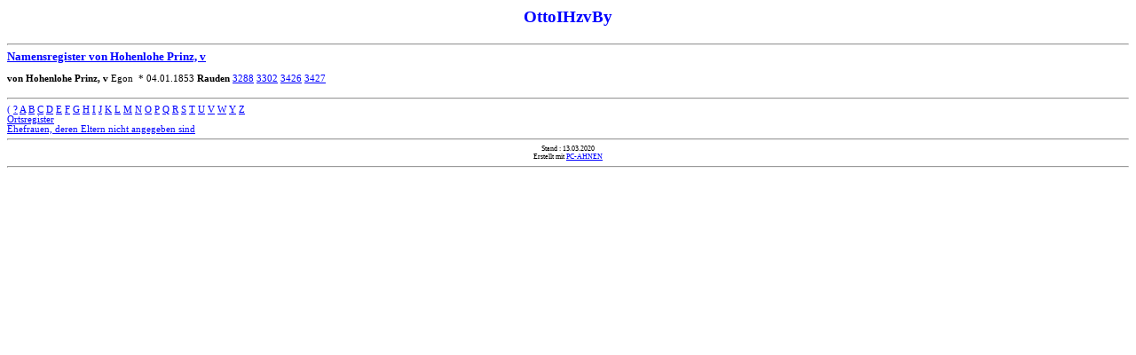

--- FILE ---
content_type: text/html
request_url: https://heinz-wember.de/gen/GenProgVergl/PC_Ahnen/HTM/RV769.HTM
body_size: 598
content:
<html>
<head>
<Title>PC-AHNEN - OttoIHzvBy</title>
<META NAME="GENERATOR" CONTENT="PC-AHNEN 2014">
<link rel=stylesheet type="text/css" href="FORMATE.CSS">
<!--
erzeugt mit PC-AHNEN
//-->
</head>
<body link=red vlink=blue alink=magenta>
<h3 class="ue" align=center> OttoIHzvBy </h3>
<hr><span class="gr"><b><u>Namensregister von Hohenlohe Prinz, v</u></b></span>
<BR><BR>
<b>von Hohenlohe Prinz, v</b>&#160;Egon &#160;*&#160;04.01.1853&#160;<b>Rauden</b>
 <a href="FAM3288.HTM"> 3288</a>
 <a href="FAM3302.HTM"> 3302</a>
 <a href="FAM3426.HTM"> 3426</a>
 <a href="FAM3427.HTM"> 3427</a><br>
<br>
<HR>
 <a href="FAM(.HTM"> (</a> <a href="FAMUNBEK.HTM"> ?</a> <a href="FAMA.HTM"> A</a> <a href="FAMB.HTM"> B</a> <a href="FAMC.HTM"> C</a> <a href="FAMD.HTM"> D</a> <a href="FAME.HTM"> E</a> <a href="FAMF.HTM"> F</a> <a href="FAMG.HTM"> G</a> <a href="FAMH.HTM"> H</a> <a href="FAMI.HTM"> I</a> <a href="FAMJ.HTM"> J</a> <a href="FAMK.HTM"> K</a> <a href="FAML.HTM"> L</a> <a href="FAMM.HTM"> M</a> <a href="FAMN.HTM"> N</a> <a href="FAMO.HTM"> O</a> <a href="FAMP.HTM"> P</a> <a href="FAMQ.HTM"> Q</a> <a href="FAMR.HTM"> R</a> <a href="FAMS.HTM"> S</a> <a href="FAMT.HTM"> T</a> <a href="FAMU.HTM"> U</a> <a href="FAMV.HTM"> V</a> <a href="FAMW.HTM"> W</a> <a href="FAMY.HTM"> Y</a> <a href="FAMZ.HTM"> Z</a>
<BR>
<a href="ORTSREG.HTM">Ortsregister</a>
<BR>
<a href="OHNELTER.HTM">Ehefrauen, deren Eltern nicht angegeben sind</a>
<HR>
<center>
<span class="hinw">Stand : 13.03.2020</span><br>
<span class="hinw">Erstellt </span>
<span class="hinw">  mit <a href="http://www.pcahnen.de"> PC-AHNEN</a></span>
</center><hr>
</body>
</html>